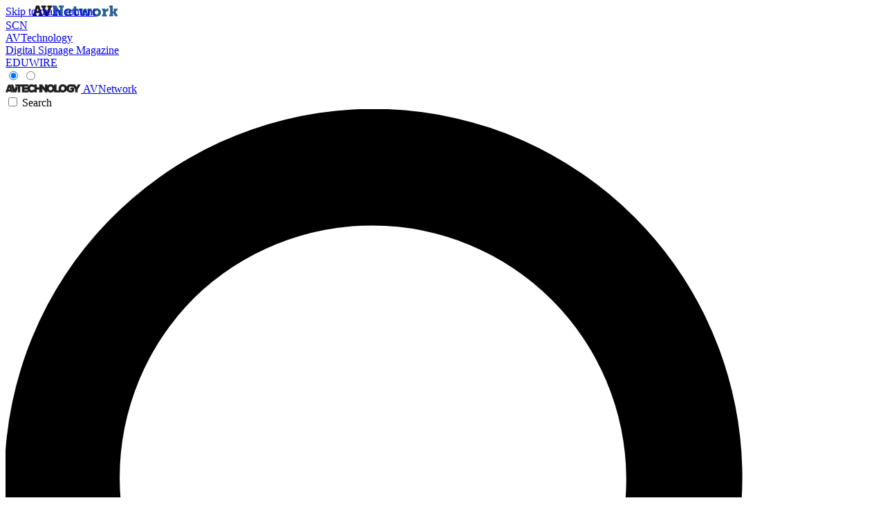

--- FILE ---
content_type: image/svg+xml
request_url: https://www.avnetwork.com/media/img/avtechnology.svg
body_size: 210
content:
<svg class="svg-avtech" preserveAspectRatio="xMidYMid meet" xmlns="http://www.w3.org/2000/svg" width="109" height="12" viewBox="-335.5 507.5 109 12"><g fill="#212121"><path d="M-230.743 507.723l-2.17 3.813-2.154-3.813h-4.037l.07.113c-.706-.225-1.47-.336-2.319-.336-2.514 0-4.673 1.339-5.652 3.457-.98-2.118-3.136-3.457-5.641-3.457-3.49 0-6.222 2.636-6.222 6.031 0 .908.204 1.8.592 2.6h-3.415v-8.408h-3.528v2.337c-1.127-1.597-3.02-2.56-5.122-2.56-1.763 0-3.388.674-4.548 1.865v-1.642h-3.496v5.44l-4.234-5.44h-4.123v4.156h-3.502v-4.156h-3.527v1.064c-1.03-.854-2.325-1.287-3.857-1.287-1.895 0-3.623.807-4.75 2.188v-1.965h-18.794v3.146h3.332v8.41h3.527v-8.41h2.552v8.41h9.462v-1.83c1.11 1.295 2.763 2.051 4.545 2.051 1.603 0 2.912-.448 3.983-1.365v1.143h3.527v-4.22h3.502v4.22h4.412v-5.663l4.41 5.663h3.031v-1.612c1.15 1.172 2.763 1.834 4.518 1.834 2.11 0 4.016-.977 5.152-2.595v2.373h8.907v-.869c1.041.715 2.288 1.091 3.634 1.091 2.491 0 4.65-1.334 5.65-3.445.963 2.14 3.112 3.445 5.74 3.445 2.336 0 3.99-.959 4.966-1.766l.082-.066v-5.229l1.53 2.52v4.32h3.544v-4.367l4.397-7.19h-3.974zm-77.52 8.488v-1.312h4.703c.102.456.253.896.454 1.312h-5.158zm4.732-4.19h-4.733v-1.231h5.179a5.952 5.952 0 0 0-.446 1.231zm9.76 3.804l-1.422-1.013-.133.163c-.643.783-1.257 1.267-2.333 1.267-1.404 0-2.424-1.153-2.424-2.773 0-1.545 1.042-2.71 2.424-2.71.885 0 1.58.376 2.251 1.216l.138.172 1.499-1.159v4.837zm23.43.448c-1.465 0-2.613-1.218-2.613-2.804 0-1.564 1.11-2.742 2.583-2.742 1.5 0 2.63 1.191 2.63 2.804 0 1.564-1.117 2.742-2.6 2.742zm17.695 0c-1.467 0-2.615-1.218-2.615-2.804 0-1.564 1.11-2.742 2.583-2.742 1.5 0 2.631 1.191 2.631 2.804 0 1.564-1.117 2.742-2.599 2.742zm10.847-3.933v2.702h2.19v.998c-.417.243-.927.361-1.552.361-1.643 0-2.79-1.172-2.79-2.885 0-1.582 1.149-2.82 2.614-2.82.948 0 1.707.296 2.538.993l.173.146 1.167-1.403 1.158 1.908h-5.498zM-331.559 507.88l-3.941 11.26h3.175l.407-1.25h3.878l.408 1.25h3.174l-3.785-11.26h-3.316zm.548 7.226l1.017-3.127h.03l1.049 3.127h-2.096z"/><path d="M-322.016 514.574h-.035l-2.544-6.693h-3.413l3.798 11.26h4.25l1.856-5.275v-2.735l-2.92.002z"/></g></svg>

--- FILE ---
content_type: application/javascript;charset=UTF-8
request_url: https://leadintel.io/track?jsonp=_olay.callbackAdTracking&embed=1&layouts=0&layoutType=overlay&version=3&agencyId=undefined&siteId=undefined&_mpl=wni0pzu0&referer=https%3A%2F%2Fwww.avnetwork.com%2Favnetwork%2Fexterity-to-showcase-multi-device-enterprise-ip-video-distribution-at-integrate-expo&trk=%26_ms%3D38
body_size: 91
content:
_olay.callbackAdTracking({muu:'e8166fa7-de67-4404-bd91-54565043cd80'});

--- FILE ---
content_type: application/javascript; charset=utf-8
request_url: https://www.avnetwork.com/vite/assets/reduxStore-iLD4WOR5.js
body_size: 3625
content:
import{e,u as t,g as n,h as r,i as o,j as a}from"./vendor-DH-HcC7C.js";import{s as l,g as i}from"./cookies-Btke1V1y.js";const s=e({name:"vanilla",initialState:{isArticle:!1},reducers:{setIsArticle:(e,t)=>{e.isArticle=t.payload}}}),c={pageChange:!1,page:{title:null,url:null,region:"",type:null,category:null,tags:[],number:null,countryCode:null,index:null},site:{region:"",brand:null,countryCode:null},content:{article:{verticals:null,subVerticals:null,language:null,authors:null,id:null,publishDate:{year:null,month:null,day:null},updateDate:{year:null,month:null,day:null},cmsCategory:null,cmsChildcategory:null,cmsGrandchildCategory:null}},product:{primary:{name:null,brand:null,category:null},secondary:{products:[],brands:[]},source:""}};function d(e,t){const n=structuredClone(e);return u(n,t),n}function u(e,t){if(t)for(const n of Object.keys(t)){const r=t[n];r&&"object"==typeof r&&!Array.isArray(r)?(e[n]||(e[n]={}),u(e[n],r)):e[n]=r}}const g=e({name:"analytics",initialState:{freyrData:c},reducers:{setFreyrData(e,t){e.freyrData=d(c,t.payload)},updateCountryCode(e,t){e.freyrData.page.countryCode=t.payload,e.freyrData.site.countryCode=t.payload},addFreyrTags(e,t){const n=e.freyrData.page.tags,r=t.payload,o=Array.from(new Set([...n,...r]));e.freyrData.page.tags=o},updateDfpData(e,t){const{cmsCategory:n,cmsChildcategory:r,cmsGrandchildCategory:o}=t.payload;e.freyrData.content.article={...e.freyrData.content.article,cmsCategory:n,cmsChildcategory:r,cmsGrandchildCategory:o}}}}),{setFreyrData:p,addFreyrTags:v,updateCountryCode:y,updateDfpData:m}=g.actions,w=e({name:"sponsoredScroll",initialState:{articleUrl:"",articleDocumentTitle:"",sponsorArticleID:"",articlesData:{}},reducers:{setArticleUrl:(e,t)=>{e.articleUrl=t.payload},setArticleDocumentTitle:(e,t)=>{e.articleDocumentTitle=t.payload},setSponsorArticleID:(e,t)=>{e.sponsorArticleID=t.payload},setArticlesData:(e,t)=>{e.articlesData={...e.articlesData,...t.payload}}}});let f={vanillaSession:null,loggedIn:!1,hybridId:null,kiosqId:null,userGrantStatus:null,blueConicId:null,gaClientId:null,gclid:null,sha256_email_address:null,screenWidth:null,browser:{type:null,family:null,version:null,major_version:null},os:{name:null,version:null},device:{model:null,vendor:null},cpu:{architecture:null}};const h=()=>{const e=(new Date).getTime()+18e5;return new Date(e)},C=()=>{const e=i("FTR_Vanilla_Session_ID"),n=i("FTR_Vanilla_User_Is_Active");if(e&&n)return e;const r=t();return l({name:"FTR_Vanilla_Session_ID",value:r,path:"/",secure:!0}),r},b=n("freyr/sendEventToFreyr"),T=e=>e=>t=>{if(b.match(t)){const{name:e,eventObject:n}=t.payload;window.freyr?(window.freyr.cmd.push((()=>{window.freyr.pushAndUpdate(e,{...n})})),l({name:"FTR_Vanilla_User_Is_Active",value:"is_active",expireDate:h(),path:"/",secure:!0})):console.warn("[Freyr Middleware] Freyr is not initialized yet. Cannot send event.")}return e(t)},D=e=>t=>n=>{var r,o;const a=t(n);if(p.match(n)){const t=i("FTR_Country_Code")??i("FTR_User_Defined_Country_Code")??"";if(t&&e.dispatch(y(t)),window.dfp_config){const t=e=>{var t;return(null==(t=window.dfp_config)?void 0:t[e])||null},n={cmsCategory:t("category"),cmsChildcategory:t("child_category"),cmsGrandchildCategory:t("grandchild_category")};e.dispatch(m(n))}const a=!!(null==(o=null==(r=null==window?void 0:window.FUTR)?void 0:r.Kiosq)?void 0:o.User);(()=>{let e=C();(e=>{window.bordeaux&&window.bordeaux.cmd.push((()=>{window.bordeaux.setTargeting({vanillaSession:e})}))})(e),f.vanillaSession=e})();const{pageChange:l,...s}=n.payload;e.dispatch(A.freyr.sendEventToFreyr({name:l?"pageChangedEvent":"pageLoadEvent",eventObject:{...s,user:{loggedIn:a}}}))}return a},S=e({name:"player",initialState:{players:{}},reducers:{markJWEventOccurred:(e,t)=>{const{divID:n,event:r}=t.payload;e.players[n]={...e.players[n],[r]:!0}}}}),L=e({name:"tabNotifications",initialState:{count:0},reducers:{incrementCount:e=>{e.count++},decrementCount:e=>{e.count--},setCount(e,t){e.count=t.payload}}}),_=e({name:"viafouraComments",initialState:{useRestrictedCommentWidgetHeight:!1},reducers:{setUseRestrictedCommentWidgetHeight(e,t){e.useRestrictedCommentWidgetHeight=t.payload}}}),A={vanilla:s.actions,analytics:g.actions,tabNotifications:L.actions,sponsoredScroll:w.actions,viafouraComments:_.actions,player:S.actions,freyr:{sendEventToFreyr:b}};function I(e){const[t,n]=e.split(".");return function(e){return e in A}(t)?function(e,t){return t in A[e]}(t,n)?A[t][n]:(console.warn(`Unknown action: ${e}`),null):(console.warn(`Unknown reducer: ${t}`),null)}const F={},E={LCP:{needsImprovement:2500,poor:4e3},INP:{needsImprovement:200,poor:500},CLS:{needsImprovement:.1,poor:.25}},P=(e,t)=>{const n=E[e];return t>n.poor?"poor":t>n.needsImprovement?"needs-improvement":null},R=(...e)=>{console.log("[CWV]",...e)},N=r();let U=!1;N.startListening({matcher:o(g.actions.setFreyrData),effect:async(e,t)=>{if(U)return;U=!0;const n=(()=>{var e,t,n,r,o,a,l,i,s;const c=new URLSearchParams(location.search),d="1"===c.get("cwvLog")||Boolean(null==(n=null==(t=null==(e=null==window?void 0:window.vanilla)?void 0:e.featureFlags)?void 0:t.coreWebVitalsThresholdMonitoring)?void 0:n.logger),u=c.get("cwvLogMode");return{enabled:d,mode:"all"===u||"violations"===u?u:"all",metrics:((e,t)=>{if(!e)return["LCP","INP","CLS"];const n=e.split(",").map((e=>e.trim().toUpperCase())),r=["LCP","INP","CLS"];return n.filter((e=>r.includes(e)))})(c.get("cwvLogMetrics")),showAttribution:"1"===c.get("cwvLogAttr")||Boolean(null==(a=null==(o=null==(r=null==window?void 0:window.vanilla)?void 0:r.featureFlags)?void 0:o.coreWebVitalsThresholdMonitoring)?void 0:a.loggerAttr),showEmits:"1"===c.get("cwvLogEvent")||Boolean(null==(s=null==(i=null==(l=null==window?void 0:window.vanilla)?void 0:l.featureFlags)?void 0:i.coreWebVitalsThresholdMonitoring)?void 0:s.loggerEvent)}})(),r=Boolean(null==(l=null==(a=null==(o=window.vanilla)?void 0:o.featureFlags)?void 0:a.coreWebVitalsThresholdMonitoring)?void 0:l.enabled);var o,a,l;const i=(()=>{const e=navigator.userAgent.toLowerCase();return/bot|crawler|spider|lighthouse|pagespeed|speedcurve|headless/.test(e)})(),s=(()=>{var e;const t=(null==(e=window.PerformanceObserver)?void 0:e.supportedEntryTypes)||[];return{types:t,lcp:t.includes("largest-contentful-paint"),cls:t.includes("layout-shift"),inp:t.includes("event")}})();if(!r&&!n.enabled)return;if(i&&r&&!n.enabled)return;if(r){const e=(()=>{var e,t,n;const r=null==(n=null==(t=null==(e=null==window?void 0:window.vanilla)?void 0:e.featureFlags)?void 0:t.coreWebVitalsThresholdMonitoring)?void 0:n.sampleRate,o=Number(r);return Number.isFinite(o)?o:1})();if(Math.random()>e)return;n.enabled&&R("listener start",{flagOn:r,sampleRate:e,bot:i,support:s,cfg:n})}else n.enabled&&R("listener start",{flagOn:r,sampleRate:1,bot:i,support:s,cfg:n});const c=r;try{const{onLCP:e,onINP:t,onCLS:r}=await function(e,t,n){let r=Promise.resolve();if(t&&t.length>0){document.getElementsByTagName("link");const e=document.querySelector("meta[property=csp-nonce]"),n=(null==e?void 0:e.nonce)||(null==e?void 0:e.getAttribute("nonce"));r=Promise.allSettled(t.map((e=>{if((e=function(e){return"/"+e}(e))in F)return;F[e]=!0;const t=e.endsWith(".css"),r=t?'[rel="stylesheet"]':"";if(document.querySelector(`link[href="${e}"]${r}`))return;const o=document.createElement("link");return o.rel=t?"stylesheet":"modulepreload",t||(o.as="script"),o.crossOrigin="",o.href=e,n&&o.setAttribute("nonce",n),document.head.appendChild(o),t?new Promise(((t,n)=>{o.addEventListener("load",t),o.addEventListener("error",(()=>n(new Error(`Unable to preload CSS for ${e}`))))})):void 0})))}function o(e){const t=new Event("vite:preloadError",{cancelable:!0});if(t.payload=e,window.dispatchEvent(t),!t.defaultPrevented)throw e}return r.then((e=>{for(const t of e||[])"rejected"===t.status&&o(t.reason);return(async()=>{const{onLCP:e,onINP:t,onCLS:n}=await import("./vendor-DH-HcC7C.js").then((e=>e.w));return{onLCP:e,onINP:t,onCLS:n}})().catch(o)}))}(0,[]),o={LCP:null,INP:null,CLS:null},a=(e,t)=>{const n=e.name,r={metric:n,value:e.value,rating:e.rating,threshold:t,id:e.id,delta:e.delta,navigationType:e.navigationType,pageUrl:location.href,userAgent:navigator.userAgent,thresholds:E[n]};if("LCP"===n){const t=(e=>{if(!e)return;const{target:t,url:n,timeToFirstByte:r,resourceLoadDelay:o,resourceLoadDuration:a,elementRenderDelay:l}=e;return{target:t,element:t,url:n,timeToFirstByte:r,resourceLoadDelay:o,resourceLoadDuration:a,elementRenderDelay:l}})(e.attribution),n={...t,lcpElement:(null==t?void 0:t.target)??(null==t?void 0:t.element)};return{...r,metric:"LCP",attribution:n}}if("INP"===n){const t=(e=>{if(!e)return;const{interactionTarget:t,eventType:n}=e;return{interactionTarget:t,eventType:n,loadState:e.loadState??e.interactionLoadState}})(e.attribution),n={...t,inpEventTarget:null==t?void 0:t.interactionTarget};return{...r,metric:"INP",attribution:n}}const o=(e=>{if(!e)return;const{largestShiftTarget:t}=e;return{largestShiftTarget:t}})(e.attribution);return{...r,metric:"CLS",attribution:o}},l=e=>{var t;const r=e.name;((e,t,n,r,o)=>{if(!((e,t,n)=>!(!e.enabled||!e.metrics.includes(t)||"all"!==e.mode&&null===P(t,n)))(e,t,n))return;const a=P(t,n),l=E[t],i="LCP"===t?{target:null==o?void 0:o.target,url:null==o?void 0:o.url}:"INP"===t?{interactionTarget:null==o?void 0:o.interactionTarget,eventType:null==o?void 0:o.eventType}:{largestShiftTarget:null==o?void 0:o.largestShiftTarget},s=`${t} value=${((e,t)=>"CLS"===e?t.toFixed(3):Math.round(t).toString())(t,n)} rating=${r} label=${a??"good"}`;R(s,l),e.showAttribution&&o&&R("attribution",i)})(n,r,e.value,e.rating,e.attribution);const l=P(r,e.value);if(!l)return;if(o[r]===e.value)return;o[r]=e.value;const i=a(e,l);((e,t,n)=>{e.enabled&&e.showEmits&&R("[emit]",t,n)})(n,r,i),c&&(null==(t=window.dispatchOrQueueAction)||t.call(window,"freyr.sendEventToFreyr",{name:"coreWebVitalsThresholdEvent",eventObject:i}))},i=1e3;let s,d=null;const u=()=>{d&&(s&&(window.clearTimeout(s),s=void 0),l(d))};e((e=>l(e)),{reportAllChanges:!0}),t((e=>l(e)),{reportAllChanges:!0,durationThreshold:0}),r((e=>{d=e,s&&window.clearTimeout(s),s=window.setTimeout((()=>l(e)),i)}),{reportAllChanges:!0}),document.addEventListener("visibilitychange",(()=>{"hidden"===document.visibilityState&&u()})),window.addEventListener("pagehide",u)}catch(e){console.warn("[webVitalsListener] Failed to init web-vitals/attribution",e)}}});const V=e=>e=>t=>e(t),W=a({reducer:{vanilla:s.reducer,analytics:g.reducer,tabNotifications:L.reducer,sponsoredScroll:w.reducer,viafouraComments:_.reducer,player:S.reducer},middleware:e=>e().concat(V,N.middleware,T,D)});if("undefined"!=typeof window&&(window.reduxStore=W,window.Actions=A,window.actionQueue&&window.actionQueue.length)){for(const e of window.actionQueue){const t=I(e.action);if(t)try{const n=t(e.payload);window.reduxStore.dispatch(n),"analytics.setFreyrData"===e.action&&delete window.freyrData}catch(t){console.error(`Error dispatching action ${e.action}:`,t)}}window.actionQueue=[]}export{W as r};
